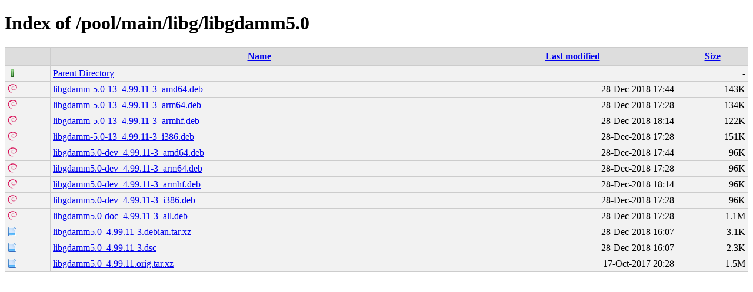

--- FILE ---
content_type: text/html;charset=UTF-8
request_url: http://debian.grn.es/pool/main/libg/libgdamm5.0/
body_size: 3554
content:
<!DOCTYPE html PUBLIC "-//W3C//DTD XHTML 1.0 Transitional//EN"
"http://www.w3.org/TR/xhtml1/DTD/xhtml1-transitional.dtd">
<html xmlns="http://www.w3.org/1999/xhtml">
 <head>
  <title>Index of /pool/main/libg/libgdamm5.0</title>
  <link rel="stylesheet" href="/css/style.css" type="text/css" />
 </head>
 <body>
<h1>Index of /pool/main/libg/libgdamm5.0</h1>
<table><tr><th><img src="/icons/blank.png" alt="[ICO]" /></th><th><a href="?C=N;O=D">Name</a></th><th><a href="?C=M;O=A">Last modified</a></th><th><a href="?C=S;O=A">Size</a></th></tr><tr><td valign="top"><img src="/icons/arrow_up.png" alt="[DIR]" /></td><td><a href="/pool/main/libg/">Parent Directory</a></td><td>&nbsp;</td><td align="right">  - </td></tr>
<tr><td valign="top"><img src="/icons/debian.png" alt="[   ]" /></td><td><a href="libgdamm-5.0-13_4.99.11-3_amd64.deb">libgdamm-5.0-13_4.99.11-3_amd64.deb</a></td><td align="right">28-Dec-2018 17:44  </td><td align="right">143K</td></tr>
<tr><td valign="top"><img src="/icons/debian.png" alt="[   ]" /></td><td><a href="libgdamm-5.0-13_4.99.11-3_arm64.deb">libgdamm-5.0-13_4.99.11-3_arm64.deb</a></td><td align="right">28-Dec-2018 17:28  </td><td align="right">134K</td></tr>
<tr><td valign="top"><img src="/icons/debian.png" alt="[   ]" /></td><td><a href="libgdamm-5.0-13_4.99.11-3_armhf.deb">libgdamm-5.0-13_4.99.11-3_armhf.deb</a></td><td align="right">28-Dec-2018 18:14  </td><td align="right">122K</td></tr>
<tr><td valign="top"><img src="/icons/debian.png" alt="[   ]" /></td><td><a href="libgdamm-5.0-13_4.99.11-3_i386.deb">libgdamm-5.0-13_4.99.11-3_i386.deb</a></td><td align="right">28-Dec-2018 17:28  </td><td align="right">151K</td></tr>
<tr><td valign="top"><img src="/icons/debian.png" alt="[   ]" /></td><td><a href="libgdamm5.0-dev_4.99.11-3_amd64.deb">libgdamm5.0-dev_4.99.11-3_amd64.deb</a></td><td align="right">28-Dec-2018 17:44  </td><td align="right"> 96K</td></tr>
<tr><td valign="top"><img src="/icons/debian.png" alt="[   ]" /></td><td><a href="libgdamm5.0-dev_4.99.11-3_arm64.deb">libgdamm5.0-dev_4.99.11-3_arm64.deb</a></td><td align="right">28-Dec-2018 17:28  </td><td align="right"> 96K</td></tr>
<tr><td valign="top"><img src="/icons/debian.png" alt="[   ]" /></td><td><a href="libgdamm5.0-dev_4.99.11-3_armhf.deb">libgdamm5.0-dev_4.99.11-3_armhf.deb</a></td><td align="right">28-Dec-2018 18:14  </td><td align="right"> 96K</td></tr>
<tr><td valign="top"><img src="/icons/debian.png" alt="[   ]" /></td><td><a href="libgdamm5.0-dev_4.99.11-3_i386.deb">libgdamm5.0-dev_4.99.11-3_i386.deb</a></td><td align="right">28-Dec-2018 17:28  </td><td align="right"> 96K</td></tr>
<tr><td valign="top"><img src="/icons/debian.png" alt="[   ]" /></td><td><a href="libgdamm5.0-doc_4.99.11-3_all.deb">libgdamm5.0-doc_4.99.11-3_all.deb</a></td><td align="right">28-Dec-2018 17:28  </td><td align="right">1.1M</td></tr>
<tr><td valign="top"><img src="/icons/page.png" alt="[   ]" /></td><td><a href="libgdamm5.0_4.99.11-3.debian.tar.xz">libgdamm5.0_4.99.11-3.debian.tar.xz</a></td><td align="right">28-Dec-2018 16:07  </td><td align="right">3.1K</td></tr>
<tr><td valign="top"><img src="/icons/page.png" alt="[   ]" /></td><td><a href="libgdamm5.0_4.99.11-3.dsc">libgdamm5.0_4.99.11-3.dsc</a></td><td align="right">28-Dec-2018 16:07  </td><td align="right">2.3K</td></tr>
<tr><td valign="top"><img src="/icons/page.png" alt="[   ]" /></td><td><a href="libgdamm5.0_4.99.11.orig.tar.xz">libgdamm5.0_4.99.11.orig.tar.xz</a></td><td align="right">17-Oct-2017 20:28  </td><td align="right">1.5M</td></tr>
</table>
</body></html>
